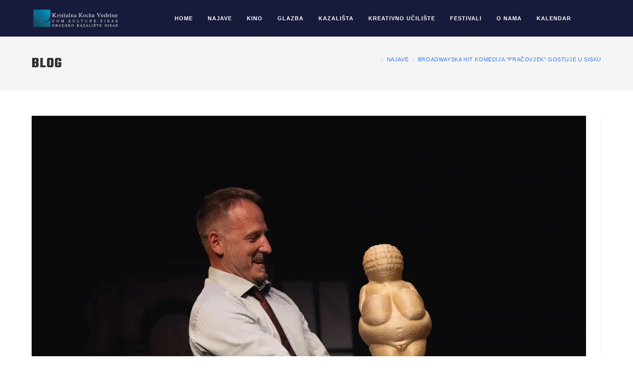

--- FILE ---
content_type: text/html; charset=UTF-8
request_url: https://domkkv.hr/broadwayska-hit-komedija-pracovjek-gostuje-u-sisku/
body_size: 17016
content:
<!DOCTYPE html>
<html class="html" lang="hr">
<head>
	<meta charset="UTF-8">
	<link rel="profile" href="https://gmpg.org/xfn/11">

	<title>Broadwayska hit komedija &#8220;Pračovjek&#8221; gostuje u Sisku &#8211; Dom KKV Sisak</title>
<meta name='robots' content='max-image-preview:large, max-snippet:-1, max-video-preview:-1' />
<meta name="viewport" content="width=device-width, initial-scale=1"><link rel="canonical" href="https://domkkv.hr/broadwayska-hit-komedija-pracovjek-gostuje-u-sisku/">
<meta name="description" content="Hrvatska verzija broadwayskoga hita, Pračovjek, u produkciji Gradskog kazališta Karlovac, Zakon Teatra i Theatre Mogula, nakon odlične izvedbe na Kulturnom ljet">
<meta property="og:title" content="Broadwayska hit komedija &#8220;Pračovjek&#8221; gostuje u Sisku &#8211; Dom KKV Sisak">
<meta property="og:type" content="article">
<meta property="og:image" content="https://domkkv.hr/wp-content/uploads/2023/11/pracovjek02-jpg.webp">
<meta property="og:image:width" content="1440">
<meta property="og:image:height" content="1063">
<meta property="og:image:alt" content="Pračovjek02">
<meta property="og:description" content="Hrvatska verzija broadwayskoga hita, Pračovjek, u produkciji Gradskog kazališta Karlovac, Zakon Teatra i Theatre Mogula, nakon odlične izvedbe na Kulturnom ljet">
<meta property="og:url" content="https://domkkv.hr/broadwayska-hit-komedija-pracovjek-gostuje-u-sisku/">
<meta property="og:locale" content="hr">
<meta property="og:site_name" content="Dom KKV Sisak">
<meta property="article:published_time" content="2023-11-16T12:26:12+01:00">
<meta property="article:modified_time" content="2023-11-16T12:27:25+01:00">
<meta property="og:updated_time" content="2023-11-16T12:27:25+01:00">
<meta property="article:section" content="Najave">
<meta name="twitter:card" content="summary_large_image">
<meta name="twitter:image" content="https://domkkv.hr/wp-content/uploads/2023/11/pracovjek02-jpg.webp">
<link rel='dns-prefetch' href='//fonts.googleapis.com' />
<link rel="alternate" title="oEmbed (JSON)" type="application/json+oembed" href="https://domkkv.hr/wp-json/oembed/1.0/embed?url=https%3A%2F%2Fdomkkv.hr%2Fbroadwayska-hit-komedija-pracovjek-gostuje-u-sisku%2F" />
<link rel="alternate" title="oEmbed (XML)" type="text/xml+oembed" href="https://domkkv.hr/wp-json/oembed/1.0/embed?url=https%3A%2F%2Fdomkkv.hr%2Fbroadwayska-hit-komedija-pracovjek-gostuje-u-sisku%2F&#038;format=xml" />
<style id='wp-img-auto-sizes-contain-inline-css'>
img:is([sizes=auto i],[sizes^="auto," i]){contain-intrinsic-size:3000px 1500px}
/*# sourceURL=wp-img-auto-sizes-contain-inline-css */
</style>
<link rel='stylesheet' id='fluentform-elementor-widget-css' href='https://domkkv.hr/wp-content/plugins/fluentform/assets/css/fluent-forms-elementor-widget.css' media='all' />
<link rel='stylesheet' id='font-awesome-css' href='https://domkkv.hr/wp-content/themes/oceanwp/assets/fonts/fontawesome/css/all.min.css' media='all' />
<link rel='stylesheet' id='simple-line-icons-css' href='https://domkkv.hr/wp-content/themes/oceanwp/assets/css/third/simple-line-icons.min.css' media='all' />
<link rel='stylesheet' id='oceanwp-style-css' href='https://domkkv.hr/wp-content/themes/oceanwp/assets/css/style.min.css' media='all' />
<link rel='stylesheet' id='oceanwp-hamburgers-css' href='https://domkkv.hr/wp-content/themes/oceanwp/assets/css/third/hamburgers/hamburgers.min.css' media='all' />
<link rel='stylesheet' id='oceanwp-collapse-css' href='https://domkkv.hr/wp-content/themes/oceanwp/assets/css/third/hamburgers/types/collapse.css' media='all' />
<link rel='stylesheet' id='oceanwp-google-font-teko-css' href='//fonts.googleapis.com/css?family=Teko%3A100%2C200%2C300%2C400%2C500%2C600%2C700%2C800%2C900%2C100i%2C200i%2C300i%2C400i%2C500i%2C600i%2C700i%2C800i%2C900i&#038;subset=latin&#038;display=swap' media='all' />
<link rel='stylesheet' id='oceanwp-google-font-josefin-sans-css' href='//fonts.googleapis.com/css?family=Josefin+Sans%3A100%2C200%2C300%2C400%2C500%2C600%2C700%2C800%2C900%2C100i%2C200i%2C300i%2C400i%2C500i%2C600i%2C700i%2C800i%2C900i&#038;subset=latin&#038;display=swap' media='all' />
<link rel='stylesheet' id='oe-widgets-style-css' href='https://domkkv.hr/wp-content/plugins/ocean-extra/assets/css/widgets.css' media='all' />
<link rel='stylesheet' id='bdt-uikit-css' href='https://domkkv.hr/wp-content/plugins/bdthemes-prime-slider-lite/assets/css/bdt-uikit.css' media='all' />
<link rel='stylesheet' id='prime-slider-site-css' href='https://domkkv.hr/wp-content/plugins/bdthemes-prime-slider-lite/assets/css/prime-slider-site.css' media='all' />
<script src="https://domkkv.hr/wp-includes/js/tinymce/tinymce.min.js" id="wp-tinymce-root-js"></script>
<script src="https://domkkv.hr/wp-includes/js/tinymce/plugins/compat3x/plugin.min.js" id="wp-tinymce-js"></script>
<script src="https://domkkv.hr/wp-includes/js/jquery/jquery.min.js" id="jquery-core-js"></script>
<script src="https://domkkv.hr/wp-content/plugins/happy-elementor-addons/assets/vendor/dom-purify/purify.min.js" id="dom-purify-js"></script>
<script src="https://domkkv.hr/wp-content/plugins/bdthemes-prime-slider-lite/assets/js/bdt-uikit.min.js" id="bdt-uikit-js"></script>
<link rel="https://api.w.org/" href="https://domkkv.hr/wp-json/" /><link rel="alternate" title="JSON" type="application/json" href="https://domkkv.hr/wp-json/wp/v2/posts/32186" />        <script type="text/javascript">
            (function () {
                window.lsow_fs = {can_use_premium_code: false};
            })();
        </script>
        <!-- Meta Pixel Code -->
<script>
!function(f,b,e,v,n,t,s)
{if(f.fbq)return;n=f.fbq=function(){n.callMethod?
n.callMethod.apply(n,arguments):n.queue.push(arguments)};
if(!f._fbq)f._fbq=n;n.push=n;n.loaded=!0;n.version='2.0';
n.queue=[];t=b.createElement(e);t.async=!0;
t.src=v;s=b.getElementsByTagName(e)[0];
s.parentNode.insertBefore(t,s)}(window, document,'script',
'https://connect.facebook.net/en_US/fbevents.js');
fbq('init', '1326628401721052');
fbq('track', 'PageView');
</script>
<noscript><img height="1" width="1" style="display:none"
src="https://www.facebook.com/tr?id=1326628401721052&ev=PageView&noscript=1"
/></noscript>
<!-- End Meta Pixel Code -->			<style>
				.e-con.e-parent:nth-of-type(n+4):not(.e-lazyloaded):not(.e-no-lazyload),
				.e-con.e-parent:nth-of-type(n+4):not(.e-lazyloaded):not(.e-no-lazyload) * {
					background-image: none !important;
				}
				@media screen and (max-height: 1024px) {
					.e-con.e-parent:nth-of-type(n+3):not(.e-lazyloaded):not(.e-no-lazyload),
					.e-con.e-parent:nth-of-type(n+3):not(.e-lazyloaded):not(.e-no-lazyload) * {
						background-image: none !important;
					}
				}
				@media screen and (max-height: 640px) {
					.e-con.e-parent:nth-of-type(n+2):not(.e-lazyloaded):not(.e-no-lazyload),
					.e-con.e-parent:nth-of-type(n+2):not(.e-lazyloaded):not(.e-no-lazyload) * {
						background-image: none !important;
					}
				}
			</style>
			<link rel="icon" href="https://domkkv.hr/wp-content/uploads/2014/04/cropped-kkv-logo-samo-kocka-jpg-webp-32x32.webp" sizes="32x32" />
<link rel="icon" href="https://domkkv.hr/wp-content/uploads/2014/04/cropped-kkv-logo-samo-kocka-jpg-webp-192x192.webp" sizes="192x192" />
<link rel="apple-touch-icon" href="https://domkkv.hr/wp-content/uploads/2014/04/cropped-kkv-logo-samo-kocka-jpg-webp-180x180.webp" />
<meta name="msapplication-TileImage" content="https://domkkv.hr/wp-content/uploads/2014/04/cropped-kkv-logo-samo-kocka-jpg-webp-270x270.webp" />
		<style id="wp-custom-css">
			/** Start Block Kit CSS:144-3-3a7d335f39a8579c20cdf02f8d462582 **/.envato-block__preview{overflow:visible}/* Envato Kit 141 Custom Styles - Applied to the element under Advanced */.elementor-headline-animation-type-drop-in .elementor-headline-dynamic-wrapper{text-align:center}.envato-kit-141-top-0 h1,.envato-kit-141-top-0 h2,.envato-kit-141-top-0 h3,.envato-kit-141-top-0 h4,.envato-kit-141-top-0 h5,.envato-kit-141-top-0 h6,.envato-kit-141-top-0 p{margin-top:0}.envato-kit-141-newsletter-inline .elementor-field-textual.elementor-size-md{padding-left:1.5rem;padding-right:1.5rem}.envato-kit-141-bottom-0 p{margin-bottom:0}.envato-kit-141-bottom-8 .elementor-price-list .elementor-price-list-item .elementor-price-list-header{margin-bottom:.5rem}.envato-kit-141.elementor-widget-testimonial-carousel.elementor-pagination-type-bullets .swiper-container{padding-bottom:52px}.envato-kit-141-display-inline{display:inline-block}.envato-kit-141 .elementor-slick-slider ul.slick-dots{bottom:-40px}/** End Block Kit CSS:144-3-3a7d335f39a8579c20cdf02f8d462582 **//** Start Block Kit CSS:105-3-0fb64e69c49a8e10692d28840c54ef95 **/.envato-kit-102-phone-overlay{position:absolute !important;display:block !important;top:0;left:0;right:0;margin:auto;z-index:1}/** End Block Kit CSS:105-3-0fb64e69c49a8e10692d28840c54ef95 **//** Start Block Kit CSS:141-3-1d55f1e76be9fb1a8d9de88accbe962f **/.envato-kit-138-bracket .elementor-widget-container >*:before{content:"[";color:#ffab00;display:inline-block;margin-right:4px;line-height:1em;position:relative;top:-1px}.envato-kit-138-bracket .elementor-widget-container >*:after{content:"]";color:#ffab00;display:inline-block;margin-left:4px;line-height:1em;position:relative;top:-1px}/** End Block Kit CSS:141-3-1d55f1e76be9fb1a8d9de88accbe962f **//** Start Block Kit CSS:143-3-7969bb877702491bc5ca272e536ada9d **/.envato-block__preview{overflow:visible}/* Material Button Click Effect */.envato-kit-140-material-hit .menu-item a,.envato-kit-140-material-button .elementor-button{background-position:center;transition:background 0.8s}.envato-kit-140-material-hit .menu-item a:hover,.envato-kit-140-material-button .elementor-button:hover{background:radial-gradient(circle,transparent 1%,#fff 1%) center/15000%}.envato-kit-140-material-hit .menu-item a:active,.envato-kit-140-material-button .elementor-button:active{background-color:#FFF;background-size:100%;transition:background 0s}/* Field Shadow */.envato-kit-140-big-shadow-form .elementor-field-textual{box-shadow:0 20px 30px rgba(0,0,0,.05)}/* FAQ */.envato-kit-140-faq .elementor-accordion .elementor-accordion-item{border-width:0 0 1px !important}/* Scrollable Columns */.envato-kit-140-scrollable{height:100%;overflow:auto;overflow-x:hidden}/* ImageBox:No Space */.envato-kit-140-imagebox-nospace:hover{transform:scale(1.1);transition:all 0.3s}.envato-kit-140-imagebox-nospace figure{line-height:0}.envato-kit-140-slide .elementor-slide-content{background:#FFF;margin-left:-60px;padding:1em}.envato-kit-140-carousel .slick-active:not(.slick-current) img{padding:20px !important;transition:all .9s}/** End Block Kit CSS:143-3-7969bb877702491bc5ca272e536ada9d **//** Start Block Kit CSS:142-3-a175df65179b9ef6a5ca9f1b2c0202b9 **/.envato-block__preview{overflow:visible}/* Border Radius */.envato-kit-139-accordion .elementor-widget-container{border-radius:10px !important}.envato-kit-139-map iframe,.envato-kit-139-slider .slick-slide,.envato-kit-139-flipbox .elementor-flip-box div{border-radius:10px !important}/** End Block Kit CSS:142-3-a175df65179b9ef6a5ca9f1b2c0202b9 **//** Start Block Kit CSS:136-3-fc37602abad173a9d9d95d89bbe6bb80 **/.envato-block__preview{overflow:visible !important}/** End Block Kit CSS:136-3-fc37602abad173a9d9d95d89bbe6bb80 **/		</style>
		<!-- OceanWP CSS -->
<style type="text/css">
/* Colors */a:hover,a.light:hover,.theme-heading .text::before,.theme-heading .text::after,#top-bar-content >a:hover,#top-bar-social li.oceanwp-email a:hover,#site-navigation-wrap .dropdown-menu >li >a:hover,#site-header.medium-header #medium-searchform button:hover,.oceanwp-mobile-menu-icon a:hover,.blog-entry.post .blog-entry-header .entry-title a:hover,.blog-entry.post .blog-entry-readmore a:hover,.blog-entry.thumbnail-entry .blog-entry-category a,ul.meta li a:hover,.dropcap,.single nav.post-navigation .nav-links .title,body .related-post-title a:hover,body #wp-calendar caption,body .contact-info-widget.default i,body .contact-info-widget.big-icons i,body .custom-links-widget .oceanwp-custom-links li a:hover,body .custom-links-widget .oceanwp-custom-links li a:hover:before,body .posts-thumbnails-widget li a:hover,body .social-widget li.oceanwp-email a:hover,.comment-author .comment-meta .comment-reply-link,#respond #cancel-comment-reply-link:hover,#footer-widgets .footer-box a:hover,#footer-bottom a:hover,#footer-bottom #footer-bottom-menu a:hover,.sidr a:hover,.sidr-class-dropdown-toggle:hover,.sidr-class-menu-item-has-children.active >a,.sidr-class-menu-item-has-children.active >a >.sidr-class-dropdown-toggle,input[type=checkbox]:checked:before{color:#d10459}.single nav.post-navigation .nav-links .title .owp-icon use,.blog-entry.post .blog-entry-readmore a:hover .owp-icon use,body .contact-info-widget.default .owp-icon use,body .contact-info-widget.big-icons .owp-icon use{stroke:#d10459}input[type="button"],input[type="reset"],input[type="submit"],button[type="submit"],.button,#site-navigation-wrap .dropdown-menu >li.btn >a >span,.thumbnail:hover i,.thumbnail:hover .link-post-svg-icon,.post-quote-content,.omw-modal .omw-close-modal,body .contact-info-widget.big-icons li:hover i,body .contact-info-widget.big-icons li:hover .owp-icon,body div.wpforms-container-full .wpforms-form input[type=submit],body div.wpforms-container-full .wpforms-form button[type=submit],body div.wpforms-container-full .wpforms-form .wpforms-page-button,.woocommerce-cart .wp-element-button,.woocommerce-checkout .wp-element-button,.wp-block-button__link{background-color:#d10459}.widget-title{border-color:#d10459}blockquote{border-color:#d10459}.wp-block-quote{border-color:#d10459}#searchform-dropdown{border-color:#d10459}.dropdown-menu .sub-menu{border-color:#d10459}.blog-entry.large-entry .blog-entry-readmore a:hover{border-color:#d10459}.oceanwp-newsletter-form-wrap input[type="email"]:focus{border-color:#d10459}.social-widget li.oceanwp-email a:hover{border-color:#d10459}#respond #cancel-comment-reply-link:hover{border-color:#d10459}body .contact-info-widget.big-icons li:hover i{border-color:#d10459}body .contact-info-widget.big-icons li:hover .owp-icon{border-color:#d10459}#footer-widgets .oceanwp-newsletter-form-wrap input[type="email"]:focus{border-color:#d10459}input[type="button"]:hover,input[type="reset"]:hover,input[type="submit"]:hover,button[type="submit"]:hover,input[type="button"]:focus,input[type="reset"]:focus,input[type="submit"]:focus,button[type="submit"]:focus,.button:hover,.button:focus,#site-navigation-wrap .dropdown-menu >li.btn >a:hover >span,.post-quote-author,.omw-modal .omw-close-modal:hover,body div.wpforms-container-full .wpforms-form input[type=submit]:hover,body div.wpforms-container-full .wpforms-form button[type=submit]:hover,body div.wpforms-container-full .wpforms-form .wpforms-page-button:hover,.woocommerce-cart .wp-element-button:hover,.woocommerce-checkout .wp-element-button:hover,.wp-block-button__link:hover{background-color:#000000}table th,table td,hr,.content-area,body.content-left-sidebar #content-wrap .content-area,.content-left-sidebar .content-area,#top-bar-wrap,#site-header,#site-header.top-header #search-toggle,.dropdown-menu ul li,.centered-minimal-page-header,.blog-entry.post,.blog-entry.grid-entry .blog-entry-inner,.blog-entry.thumbnail-entry .blog-entry-bottom,.single-post .entry-title,.single .entry-share-wrap .entry-share,.single .entry-share,.single .entry-share ul li a,.single nav.post-navigation,.single nav.post-navigation .nav-links .nav-previous,#author-bio,#author-bio .author-bio-avatar,#author-bio .author-bio-social li a,#related-posts,#comments,.comment-body,#respond #cancel-comment-reply-link,#blog-entries .type-page,.page-numbers a,.page-numbers span:not(.elementor-screen-only),.page-links span,body #wp-calendar caption,body #wp-calendar th,body #wp-calendar tbody,body .contact-info-widget.default i,body .contact-info-widget.big-icons i,body .contact-info-widget.big-icons .owp-icon,body .contact-info-widget.default .owp-icon,body .posts-thumbnails-widget li,body .tagcloud a{border-color:#eeeeee}a{color:#3579e8}a .owp-icon use{stroke:#3579e8}a:hover{color:#d10459}a:hover .owp-icon use{stroke:#d10459}body .theme-button:hover,body input[type="submit"]:hover,body button[type="submit"]:hover,body button:hover,body .button:hover,body div.wpforms-container-full .wpforms-form input[type=submit]:hover,body div.wpforms-container-full .wpforms-form input[type=submit]:active,body div.wpforms-container-full .wpforms-form button[type=submit]:hover,body div.wpforms-container-full .wpforms-form button[type=submit]:active,body div.wpforms-container-full .wpforms-form .wpforms-page-button:hover,body div.wpforms-container-full .wpforms-form .wpforms-page-button:active,.woocommerce-cart .wp-element-button:hover,.woocommerce-checkout .wp-element-button:hover,.wp-block-button__link:hover{background-color:#222222}body .theme-button,body input[type="submit"],body button[type="submit"],body button,body .button,body div.wpforms-container-full .wpforms-form input[type=submit],body div.wpforms-container-full .wpforms-form button[type=submit],body div.wpforms-container-full .wpforms-form .wpforms-page-button,.woocommerce-cart .wp-element-button,.woocommerce-checkout .wp-element-button,.wp-block-button__link{border-color:#ffffff}body .theme-button:hover,body input[type="submit"]:hover,body button[type="submit"]:hover,body button:hover,body .button:hover,body div.wpforms-container-full .wpforms-form input[type=submit]:hover,body div.wpforms-container-full .wpforms-form input[type=submit]:active,body div.wpforms-container-full .wpforms-form button[type=submit]:hover,body div.wpforms-container-full .wpforms-form button[type=submit]:active,body div.wpforms-container-full .wpforms-form .wpforms-page-button:hover,body div.wpforms-container-full .wpforms-form .wpforms-page-button:active,.woocommerce-cart .wp-element-button:hover,.woocommerce-checkout .wp-element-button:hover,.wp-block-button__link:hover{border-color:#ffffff}form input[type="text"],form input[type="password"],form input[type="email"],form input[type="url"],form input[type="date"],form input[type="month"],form input[type="time"],form input[type="datetime"],form input[type="datetime-local"],form input[type="week"],form input[type="number"],form input[type="search"],form input[type="tel"],form input[type="color"],form select,form textarea,.select2-container .select2-choice,.woocommerce .woocommerce-checkout .select2-container--default .select2-selection--single{border-color:#f5f5f5}body div.wpforms-container-full .wpforms-form input[type=date],body div.wpforms-container-full .wpforms-form input[type=datetime],body div.wpforms-container-full .wpforms-form input[type=datetime-local],body div.wpforms-container-full .wpforms-form input[type=email],body div.wpforms-container-full .wpforms-form input[type=month],body div.wpforms-container-full .wpforms-form input[type=number],body div.wpforms-container-full .wpforms-form input[type=password],body div.wpforms-container-full .wpforms-form input[type=range],body div.wpforms-container-full .wpforms-form input[type=search],body div.wpforms-container-full .wpforms-form input[type=tel],body div.wpforms-container-full .wpforms-form input[type=text],body div.wpforms-container-full .wpforms-form input[type=time],body div.wpforms-container-full .wpforms-form input[type=url],body div.wpforms-container-full .wpforms-form input[type=week],body div.wpforms-container-full .wpforms-form select,body div.wpforms-container-full .wpforms-form textarea{border-color:#f5f5f5}form input[type="text"]:focus,form input[type="password"]:focus,form input[type="email"]:focus,form input[type="tel"]:focus,form input[type="url"]:focus,form input[type="search"]:focus,form textarea:focus,.select2-drop-active,.select2-dropdown-open.select2-drop-above .select2-choice,.select2-dropdown-open.select2-drop-above .select2-choices,.select2-drop.select2-drop-above.select2-drop-active,.select2-container-active .select2-choice,.select2-container-active .select2-choices{border-color:#eeeeee}body div.wpforms-container-full .wpforms-form input:focus,body div.wpforms-container-full .wpforms-form textarea:focus,body div.wpforms-container-full .wpforms-form select:focus{border-color:#eeeeee}form input[type="text"],form input[type="password"],form input[type="email"],form input[type="url"],form input[type="date"],form input[type="month"],form input[type="time"],form input[type="datetime"],form input[type="datetime-local"],form input[type="week"],form input[type="number"],form input[type="search"],form input[type="tel"],form input[type="color"],form select,form textarea,.woocommerce .woocommerce-checkout .select2-container--default .select2-selection--single{background-color:#f9f9f9}body div.wpforms-container-full .wpforms-form input[type=date],body div.wpforms-container-full .wpforms-form input[type=datetime],body div.wpforms-container-full .wpforms-form input[type=datetime-local],body div.wpforms-container-full .wpforms-form input[type=email],body div.wpforms-container-full .wpforms-form input[type=month],body div.wpforms-container-full .wpforms-form input[type=number],body div.wpforms-container-full .wpforms-form input[type=password],body div.wpforms-container-full .wpforms-form input[type=range],body div.wpforms-container-full .wpforms-form input[type=search],body div.wpforms-container-full .wpforms-form input[type=tel],body div.wpforms-container-full .wpforms-form input[type=text],body div.wpforms-container-full .wpforms-form input[type=time],body div.wpforms-container-full .wpforms-form input[type=url],body div.wpforms-container-full .wpforms-form input[type=week],body div.wpforms-container-full .wpforms-form select,body div.wpforms-container-full .wpforms-form textarea{background-color:#f9f9f9}body{color:#303030}/* OceanWP Style Settings CSS */@media only screen and (min-width:960px){.content-area,.content-left-sidebar .content-area{width:100%}}.theme-button,input[type="submit"],button[type="submit"],button,.button,body div.wpforms-container-full .wpforms-form input[type=submit],body div.wpforms-container-full .wpforms-form button[type=submit],body div.wpforms-container-full .wpforms-form .wpforms-page-button{border-style:solid}.theme-button,input[type="submit"],button[type="submit"],button,.button,body div.wpforms-container-full .wpforms-form input[type=submit],body div.wpforms-container-full .wpforms-form button[type=submit],body div.wpforms-container-full .wpforms-form .wpforms-page-button{border-width:1px}form input[type="text"],form input[type="password"],form input[type="email"],form input[type="url"],form input[type="date"],form input[type="month"],form input[type="time"],form input[type="datetime"],form input[type="datetime-local"],form input[type="week"],form input[type="number"],form input[type="search"],form input[type="tel"],form input[type="color"],form select,form textarea{padding:10px 18px 10px 18px}body div.wpforms-container-full .wpforms-form input[type=date],body div.wpforms-container-full .wpforms-form input[type=datetime],body div.wpforms-container-full .wpforms-form input[type=datetime-local],body div.wpforms-container-full .wpforms-form input[type=email],body div.wpforms-container-full .wpforms-form input[type=month],body div.wpforms-container-full .wpforms-form input[type=number],body div.wpforms-container-full .wpforms-form input[type=password],body div.wpforms-container-full .wpforms-form input[type=range],body div.wpforms-container-full .wpforms-form input[type=search],body div.wpforms-container-full .wpforms-form input[type=tel],body div.wpforms-container-full .wpforms-form input[type=text],body div.wpforms-container-full .wpforms-form input[type=time],body div.wpforms-container-full .wpforms-form input[type=url],body div.wpforms-container-full .wpforms-form input[type=week],body div.wpforms-container-full .wpforms-form select,body div.wpforms-container-full .wpforms-form textarea{padding:10px 18px 10px 18px;height:auto}form input[type="text"],form input[type="password"],form input[type="email"],form input[type="url"],form input[type="date"],form input[type="month"],form input[type="time"],form input[type="datetime"],form input[type="datetime-local"],form input[type="week"],form input[type="number"],form input[type="search"],form input[type="tel"],form input[type="color"],form select,form textarea,.woocommerce .woocommerce-checkout .select2-container--default .select2-selection--single{border-style:solid}body div.wpforms-container-full .wpforms-form input[type=date],body div.wpforms-container-full .wpforms-form input[type=datetime],body div.wpforms-container-full .wpforms-form input[type=datetime-local],body div.wpforms-container-full .wpforms-form input[type=email],body div.wpforms-container-full .wpforms-form input[type=month],body div.wpforms-container-full .wpforms-form input[type=number],body div.wpforms-container-full .wpforms-form input[type=password],body div.wpforms-container-full .wpforms-form input[type=range],body div.wpforms-container-full .wpforms-form input[type=search],body div.wpforms-container-full .wpforms-form input[type=tel],body div.wpforms-container-full .wpforms-form input[type=text],body div.wpforms-container-full .wpforms-form input[type=time],body div.wpforms-container-full .wpforms-form input[type=url],body div.wpforms-container-full .wpforms-form input[type=week],body div.wpforms-container-full .wpforms-form select,body div.wpforms-container-full .wpforms-form textarea{border-style:solid}form input[type="text"],form input[type="password"],form input[type="email"],form input[type="url"],form input[type="date"],form input[type="month"],form input[type="time"],form input[type="datetime"],form input[type="datetime-local"],form input[type="week"],form input[type="number"],form input[type="search"],form input[type="tel"],form input[type="color"],form select,form textarea{border-radius:3px}body div.wpforms-container-full .wpforms-form input[type=date],body div.wpforms-container-full .wpforms-form input[type=datetime],body div.wpforms-container-full .wpforms-form input[type=datetime-local],body div.wpforms-container-full .wpforms-form input[type=email],body div.wpforms-container-full .wpforms-form input[type=month],body div.wpforms-container-full .wpforms-form input[type=number],body div.wpforms-container-full .wpforms-form input[type=password],body div.wpforms-container-full .wpforms-form input[type=range],body div.wpforms-container-full .wpforms-form input[type=search],body div.wpforms-container-full .wpforms-form input[type=tel],body div.wpforms-container-full .wpforms-form input[type=text],body div.wpforms-container-full .wpforms-form input[type=time],body div.wpforms-container-full .wpforms-form input[type=url],body div.wpforms-container-full .wpforms-form input[type=week],body div.wpforms-container-full .wpforms-form select,body div.wpforms-container-full .wpforms-form textarea{border-radius:3px}.page-numbers a,.page-numbers span:not(.elementor-screen-only),.page-links span{font-size:16px}@media (max-width:768px){.page-numbers a,.page-numbers span:not(.elementor-screen-only),.page-links span{font-size:px}}@media (max-width:480px){.page-numbers a,.page-numbers span:not(.elementor-screen-only),.page-links span{font-size:px}}/* Header */#site-header,.has-transparent-header .is-sticky #site-header,.has-vh-transparent .is-sticky #site-header.vertical-header,#searchform-header-replace{background-color:#171a3b}#site-header.has-header-media .overlay-header-media{background-color:rgba(0,0,0,0.5)}#site-header{border-color:rgba(255,255,255,0.5)}#site-logo #site-logo-inner a img,#site-header.center-header #site-navigation-wrap .middle-site-logo a img{max-width:180px}#site-navigation-wrap .dropdown-menu >li >a,.oceanwp-mobile-menu-icon a,#searchform-header-replace-close{color:#ffffff}#site-navigation-wrap .dropdown-menu >li >a .owp-icon use,.oceanwp-mobile-menu-icon a .owp-icon use,#searchform-header-replace-close .owp-icon use{stroke:#ffffff}#site-navigation-wrap .dropdown-menu >li >a:hover,.oceanwp-mobile-menu-icon a:hover,#searchform-header-replace-close:hover{color:rgba(255,255,255,0.5)}#site-navigation-wrap .dropdown-menu >li >a:hover .owp-icon use,.oceanwp-mobile-menu-icon a:hover .owp-icon use,#searchform-header-replace-close:hover .owp-icon use{stroke:rgba(255,255,255,0.5)}.dropdown-menu ul li a.menu-link{color:#000000}.dropdown-menu ul li a.menu-link .owp-icon use{stroke:#000000}.dropdown-menu ul li a.menu-link:hover{color:#1e73be}.dropdown-menu ul li a.menu-link:hover .owp-icon use{stroke:#1e73be}.dropdown-menu ul li a.menu-link:hover{background-color:#ffffff}.dropdown-menu ul >.current-menu-item >a.menu-link{color:#1e73be}.oceanwp-social-menu.simple-social ul li a{color:#ffffff}.oceanwp-social-menu.simple-social ul li a .owp-icon use{stroke:#ffffff}.oceanwp-social-menu.simple-social ul li a:hover{color:rgba(255,255,255,0.5)!important}.oceanwp-social-menu.simple-social ul li a:hover .owp-icon use{stroke:rgba(255,255,255,0.5)!important}.mobile-menu .hamburger-inner,.mobile-menu .hamburger-inner::before,.mobile-menu .hamburger-inner::after{background-color:#ffffff}/* Blog CSS */.ocean-single-post-header ul.meta-item li a:hover{color:#333333}/* Sidebar */.sidebar-box .widget-title{color:#222222}/* Footer Widgets */#footer-widgets{padding:0}#footer-widgets{background-color:#0a0a0a}#footer-widgets .footer-box .widget-title{color:#222222}#footer-widgets,#footer-widgets p,#footer-widgets li a:before,#footer-widgets .contact-info-widget span.oceanwp-contact-title,#footer-widgets .recent-posts-date,#footer-widgets .recent-posts-comments,#footer-widgets .widget-recent-posts-icons li .fa{color:#ffffff}#footer-widgets li,#footer-widgets #wp-calendar caption,#footer-widgets #wp-calendar th,#footer-widgets #wp-calendar tbody,#footer-widgets .contact-info-widget i,#footer-widgets .oceanwp-newsletter-form-wrap input[type="email"],#footer-widgets .posts-thumbnails-widget li,#footer-widgets .social-widget li a{border-color:#eaeaea}#footer-widgets .contact-info-widget .owp-icon{border-color:#eaeaea}/* Footer Copyright */#footer-bottom{background-color:#ffffff}#footer-bottom,#footer-bottom p{color:#adadad}#footer-bottom a,#footer-bottom #footer-bottom-menu a{color:#222222}/* Typography */body{font-size:15px;line-height:1.8;font-weight:400}h1,h2,h3,h4,h5,h6,.theme-heading,.widget-title,.oceanwp-widget-recent-posts-title,.comment-reply-title,.entry-title,.sidebar-box .widget-title{font-family:Teko;line-height:1.4;font-weight:700}h1{font-family:Teko;font-size:23px;line-height:1.4}h2{font-family:Teko;font-size:26px;line-height:1.4}h3{font-family:Teko;font-size:18px;line-height:1.4}h4{font-family:Teko;font-size:17px;line-height:1.4}h5{font-size:14px;line-height:1.4}h6{font-size:15px;line-height:1.4}.page-header .page-header-title,.page-header.background-image-page-header .page-header-title{font-size:30px;line-height:1.4;letter-spacing:1px;font-weight:700;text-transform:uppercase}.page-header .page-subheading{font-size:15px;line-height:1.8}.site-breadcrumbs,.site-breadcrumbs a{font-size:11px;line-height:1.4;letter-spacing:.6px;text-transform:uppercase}#top-bar-content,#top-bar-social-alt{font-size:12px;line-height:1.8}#site-logo a.site-logo-text{font-size:24px;line-height:1.8}#site-navigation-wrap .dropdown-menu >li >a,#site-header.full_screen-header .fs-dropdown-menu >li >a,#site-header.top-header #site-navigation-wrap .dropdown-menu >li >a,#site-header.center-header #site-navigation-wrap .dropdown-menu >li >a,#site-header.medium-header #site-navigation-wrap .dropdown-menu >li >a,.oceanwp-mobile-menu-icon a{font-size:11px;letter-spacing:1px;font-weight:700;text-transform:uppercase}.dropdown-menu ul li a.menu-link,#site-header.full_screen-header .fs-dropdown-menu ul.sub-menu li a{font-size:12px;line-height:1.2;letter-spacing:.6px}.sidr-class-dropdown-menu li a,a.sidr-class-toggle-sidr-close,#mobile-dropdown ul li a,body #mobile-fullscreen ul li a{font-size:15px;line-height:1.8}.blog-entry.post .blog-entry-header .entry-title a{font-size:24px;line-height:1.4}.ocean-single-post-header .single-post-title{font-size:34px;line-height:1.4;letter-spacing:.6px}.ocean-single-post-header ul.meta-item li,.ocean-single-post-header ul.meta-item li a{font-size:13px;line-height:1.4;letter-spacing:.6px}.ocean-single-post-header .post-author-name,.ocean-single-post-header .post-author-name a{font-size:14px;line-height:1.4;letter-spacing:.6px}.ocean-single-post-header .post-author-description{font-size:12px;line-height:1.4;letter-spacing:.6px}.single-post .entry-title{line-height:1.4;letter-spacing:.6px}.single-post ul.meta li,.single-post ul.meta li a{font-size:14px;line-height:1.4;letter-spacing:.6px}.sidebar-box .widget-title,.sidebar-box.widget_block .wp-block-heading{font-size:13px;line-height:1;letter-spacing:1px}#footer-widgets .footer-box .widget-title{font-size:13px;line-height:1;letter-spacing:1px}#footer-bottom #copyright{font-family:'Josefin Sans';font-size:10px;line-height:1;letter-spacing:1px;font-weight:600;text-transform:uppercase}#footer-bottom #footer-bottom-menu{font-family:'Josefin Sans';font-size:10px;line-height:1;letter-spacing:1px;font-weight:600;text-transform:uppercase}.woocommerce-store-notice.demo_store{line-height:2;letter-spacing:1.5px}.demo_store .woocommerce-store-notice__dismiss-link{line-height:2;letter-spacing:1.5px}.woocommerce ul.products li.product li.title h2,.woocommerce ul.products li.product li.title a{font-size:14px;line-height:1.5}.woocommerce ul.products li.product li.category,.woocommerce ul.products li.product li.category a{font-size:12px;line-height:1}.woocommerce ul.products li.product .price{font-size:18px;line-height:1}.woocommerce ul.products li.product .button,.woocommerce ul.products li.product .product-inner .added_to_cart{font-size:12px;line-height:1.5;letter-spacing:1px}.woocommerce ul.products li.owp-woo-cond-notice span,.woocommerce ul.products li.owp-woo-cond-notice a{font-size:16px;line-height:1;letter-spacing:1px;font-weight:600;text-transform:capitalize}.woocommerce div.product .product_title{font-size:24px;line-height:1.4;letter-spacing:.6px}.woocommerce div.product p.price{font-size:36px;line-height:1}.woocommerce .owp-btn-normal .summary form button.button,.woocommerce .owp-btn-big .summary form button.button,.woocommerce .owp-btn-very-big .summary form button.button{font-size:12px;line-height:1.5;letter-spacing:1px;text-transform:uppercase}.woocommerce div.owp-woo-single-cond-notice span,.woocommerce div.owp-woo-single-cond-notice a{font-size:18px;line-height:2;letter-spacing:1.5px;font-weight:600;text-transform:capitalize}.ocean-preloader--active .preloader-after-content{font-size:20px;line-height:1.8;letter-spacing:.6px}
</style></head>

<body class="wp-singular post-template-default single single-post postid-32186 single-format-standard wp-custom-logo wp-embed-responsive wp-theme-oceanwp oceanwp-theme dropdown-mobile no-header-border default-breakpoint has-sidebar content-right-sidebar post-in-category-najave has-breadcrumbs has-blog-grid has-parallax-footer pagination-center elementor-default elementor-kit-23550" >

	
	
	<div id="outer-wrap" class="site clr">

		<a class="skip-link screen-reader-text" href="#main">Preskoči na sadržaj</a>

		
		<div id="wrap" class="clr">

			
			
<header id="site-header" class="minimal-header has-social header-replace clr" data-height="74" role="banner">

	
					
			<div id="site-header-inner" class="clr container">

				
				

<div id="site-logo" class="clr has-responsive-logo" >

	
	<div id="site-logo-inner" class="clr">

		<a href="https://domkkv.hr/" class="custom-logo-link" rel="home"><img fetchpriority="high" width="500" height="110" src="https://domkkv.hr/wp-content/uploads/2018/05/cropped-cropped-logo-kkv1-liht-1.png" class="custom-logo" alt="Dom KKV Sisak" decoding="async" srcset="https://domkkv.hr/wp-content/uploads/2018/05/cropped-cropped-logo-kkv1-liht-1.png 500w,   https://domkkv.hr/wp-content/uploads/2018/05/cropped-cropped-logo-kkv1-liht-1-300x66.png 300w" sizes="(max-width: 500px) 100vw, 500px" loading="eager" /></a><a href="https://domkkv.hr/" class="responsive-logo-link" rel="home"><img src="https://domkkv.hr/wp-content/uploads/2018/05/cropped-logo-kkv1-liht.png" class="responsive-logo" width="" height="" alt="" /></a>
	</div><!-- #site-logo-inner -->

	
	
</div><!-- #site-logo -->


<div class="oceanwp-social-menu clr simple-social">

	<div class="social-menu-inner clr">

		
			<ul aria-label="Društvene poveznice">

				<li class="oceanwp-facebook"><a href="#" aria-label="Facebook (otvori u novom tabu)" target="_blank" rel="noopener noreferrer"></a></li>
			</ul>

		
	</div>

</div>
			<div id="site-navigation-wrap" class="clr">
			
			
			
			<nav id="site-navigation" class="navigation main-navigation clr" role="navigation" >

				<ul id="menu-menukkv" class="main-menu dropdown-menu sf-menu"><li id="menu-item-27297" class="menu-item menu-item-type-post_type menu-item-object-page menu-item-home menu-item-27297"><a href="https://domkkv.hr/" class="menu-link"><span class="text-wrap">Home</span></a></li><li id="menu-item-27298" class="menu-item menu-item-type-post_type menu-item-object-page current_page_parent menu-item-27298"><a href="https://domkkv.hr/blog/" class="menu-link"><span class="text-wrap">NAJAVE</span></a></li><li id="menu-item-16414" class="menu-item menu-item-type-post_type menu-item-object-page menu-item-16414"><a href="https://domkkv.hr/kino/" class="menu-link"><span class="text-wrap">Kino</span></a></li><li id="menu-item-31047" class="menu-item menu-item-type-post_type menu-item-object-page menu-item-31047"><a href="https://domkkv.hr/glazba/" class="menu-link"><span class="text-wrap">Glazba</span></a></li><li id="menu-item-16686" class="menu-item menu-item-type-custom menu-item-object-custom menu-item-has-children dropdown menu-item-16686"><a class="menu-link"><span class="text-wrap">KAZALIŠTA</span></a>
<ul class="sub-menu">
	<li id="menu-item-24274" class="menu-item menu-item-type-post_type menu-item-object-page menu-item-24274"><a href="https://domkkv.hr/proba/" class="menu-link"><span class="text-wrap">Gradsko kazalište Sisak</span></a></li>	<li id="menu-item-23802" class="menu-item menu-item-type-post_type menu-item-object-page menu-item-23802"><a href="https://domkkv.hr/glumacka-druzina-k21/" class="menu-link"><span class="text-wrap">Glumačka družina K21</span></a></li></ul>
</li><li id="menu-item-16904" class="menu-item menu-item-type-post_type menu-item-object-page menu-item-has-children dropdown menu-item-16904"><a href="https://domkkv.hr/kreativno-uciliste-2/" class="menu-link"><span class="text-wrap">Kreativno učilište</span></a>
<ul class="sub-menu">
	<li id="menu-item-35701" class="menu-item menu-item-type-post_type menu-item-object-page menu-item-35701"><a href="https://domkkv.hr/lutkarsko-likovna-radionica/" class="menu-link"><span class="text-wrap">Lutkarsko likovna radionica</span></a></li>	<li id="menu-item-23446" class="menu-item menu-item-type-post_type menu-item-object-page menu-item-23446"><a href="https://domkkv.hr/p1/" class="menu-link"><span class="text-wrap">Baletni studio Sisak</span></a></li>	<li id="menu-item-33269" class="menu-item menu-item-type-post_type menu-item-object-page menu-item-33269"><a href="https://domkkv.hr/plesni-studio/" class="menu-link"><span class="text-wrap">Plesni studio KKV-Sisak</span></a></li>	<li id="menu-item-23490" class="menu-item menu-item-type-post_type menu-item-object-page menu-item-23490"><a href="https://domkkv.hr/dramski-studiji-tockica-kockica-i-kocka/" class="menu-link"><span class="text-wrap">Dramski studiji Točkica, Kockica i Kocka</span></a></li>	<li id="menu-item-16729" class="menu-item menu-item-type-post_type menu-item-object-page menu-item-16729"><a href="https://domkkv.hr/dramski-studio-mladih-2/" class="menu-link"><span class="text-wrap">Dramski studio mladih</span></a></li></ul>
</li><li id="menu-item-16687" class="menu-item menu-item-type-custom menu-item-object-custom menu-item-has-children dropdown menu-item-16687"><a class="menu-link"><span class="text-wrap">FESTIVALI</span></a>
<ul class="sub-menu">
	<li id="menu-item-23817" class="menu-item menu-item-type-post_type menu-item-object-page menu-item-23817"><a href="https://domkkv.hr/maslacak-novi/" class="menu-link"><span class="text-wrap">Maslačak</span></a></li>	<li id="menu-item-23741" class="menu-item menu-item-type-post_type menu-item-object-page menu-item-23741"><a href="https://domkkv.hr/kul-ljeto-2/" class="menu-link"><span class="text-wrap">KULturno LJETO KKV</span></a></li>	<li id="menu-item-16700" class="menu-item menu-item-type-post_type menu-item-object-page menu-item-16700"><a href="https://domkkv.hr/fibula/" class="menu-link"><span class="text-wrap">Fibula</span></a></li>	<li id="menu-item-24208" class="menu-item menu-item-type-post_type menu-item-object-page menu-item-24208"><a href="https://domkkv.hr/prolog-1/" class="menu-link"><span class="text-wrap">Prolog</span></a></li>	<li id="menu-item-24042" class="menu-item menu-item-type-post_type menu-item-object-page menu-item-24042"><a href="https://domkkv.hr/dani-glazbe-miroslava-miletica/" class="menu-link"><span class="text-wrap">Dani glazbe Miroslava Miletića</span></a></li>	<li id="menu-item-27689" class="menu-item menu-item-type-post_type menu-item-object-page menu-item-27689"><a href="https://domkkv.hr/video-galerija/" class="menu-link"><span class="text-wrap">Video galerija</span></a></li></ul>
</li><li id="menu-item-16695" class="menu-item menu-item-type-post_type menu-item-object-page menu-item-has-children dropdown menu-item-16695"><a href="https://domkkv.hr/o-nama/" class="menu-link"><span class="text-wrap">O nama</span></a>
<ul class="sub-menu">
	<li id="menu-item-16733" class="menu-item menu-item-type-post_type menu-item-object-page menu-item-16733"><a href="https://domkkv.hr/galerija-sv-kvirin/" class="menu-link"><span class="text-wrap">Galerija sv. Kvirin</span></a></li>	<li id="menu-item-17552" class="menu-item menu-item-type-post_type menu-item-object-page menu-item-17552"><a href="https://domkkv.hr/dokumenti/" class="menu-link"><span class="text-wrap">Dokumenti</span></a></li>	<li id="menu-item-19894" class="menu-item menu-item-type-post_type menu-item-object-page menu-item-19894"><a href="https://domkkv.hr/o-nama/plan-rasvjete/" class="menu-link"><span class="text-wrap">Plan rasvjete</span></a></li>	<li id="menu-item-17367" class="menu-item menu-item-type-post_type menu-item-object-page menu-item-17367"><a href="https://domkkv.hr/pravo-na-pristup-informacijama/" class="menu-link"><span class="text-wrap">Pravo na pristup informacijama</span></a></li>	<li id="menu-item-16724" class="menu-item menu-item-type-post_type menu-item-object-page menu-item-16724"><a href="https://domkkv.hr/arhiva/" class="menu-link"><span class="text-wrap">Arhiva</span></a></li>	<li id="menu-item-16409" class="menu-item menu-item-type-post_type menu-item-object-page menu-item-16409"><a href="https://domkkv.hr/kontakt/" class="menu-link"><span class="text-wrap">Kontakt</span></a></li></ul>
</li><li id="menu-item-16734" class="menu-item menu-item-type-post_type menu-item-object-page menu-item-16734"><a href="https://domkkv.hr/kalendar/" class="menu-link"><span class="text-wrap">Kalendar</span></a></li><li class="search-toggle-li" ><a href="https://domkkv.hr/#" class="site-search-toggle search-header-replace-toggle"><span class="screen-reader-text">Uključi/isključi pretragu web-stranice</span></a></li></ul>
<div id="searchform-header-replace" class="header-searchform-wrap clr" >
<form method="get" action="https://domkkv.hr/" class="header-searchform">
		<span class="screen-reader-text">Pretražite ovu web stranicu</span>
		<input aria-label="Pošaljite pretragu" type="search" name="s" autocomplete="off" value="" placeholder="Upišite i zatim pritisnite enter za pretragu..." />
					<input type="hidden" name="post_type" value="post">
					</form>
	<span id="searchform-header-replace-close" aria-label="Zatvorite obrazac za pretraživanje"></span>
</div><!-- #searchform-header-replace -->

			</nav><!-- #site-navigation -->

			
			
					</div><!-- #site-navigation-wrap -->
			
		
	
				
	
	<div class="oceanwp-mobile-menu-icon clr mobile-right">

		
		
		
		<a href="https://domkkv.hr/#prebaci-mobilni-izbornik" class="mobile-menu"  aria-label="Mobilni izbornik">
							<div class="hamburger hamburger--collapse" aria-expanded="false" role="navigation">
					<div class="hamburger-box">
						<div class="hamburger-inner"></div>
					</div>
				</div>
						</a>

		
		
		
	</div><!-- #oceanwp-mobile-menu-navbar -->

	

			</div><!-- #site-header-inner -->

			
<div id="mobile-dropdown" class="clr" >

	<nav class="clr has-social">

		<ul id="menu-menukkv-1" class="menu"><li class="menu-item menu-item-type-post_type menu-item-object-page menu-item-home menu-item-27297"><a href="https://domkkv.hr/">Home</a></li>
<li class="menu-item menu-item-type-post_type menu-item-object-page current_page_parent menu-item-27298"><a href="https://domkkv.hr/blog/">NAJAVE</a></li>
<li class="menu-item menu-item-type-post_type menu-item-object-page menu-item-16414"><a href="https://domkkv.hr/kino/">Kino</a></li>
<li class="menu-item menu-item-type-post_type menu-item-object-page menu-item-31047"><a href="https://domkkv.hr/glazba/">Glazba</a></li>
<li class="menu-item menu-item-type-custom menu-item-object-custom menu-item-has-children menu-item-16686"><a>KAZALIŠTA</a>
<ul class="sub-menu">
	<li class="menu-item menu-item-type-post_type menu-item-object-page menu-item-24274"><a href="https://domkkv.hr/proba/">Gradsko kazalište Sisak</a></li>
	<li class="menu-item menu-item-type-post_type menu-item-object-page menu-item-23802"><a href="https://domkkv.hr/glumacka-druzina-k21/">Glumačka družina K21</a></li>
</ul>
</li>
<li class="menu-item menu-item-type-post_type menu-item-object-page menu-item-has-children menu-item-16904"><a href="https://domkkv.hr/kreativno-uciliste-2/">Kreativno učilište</a>
<ul class="sub-menu">
	<li class="menu-item menu-item-type-post_type menu-item-object-page menu-item-35701"><a href="https://domkkv.hr/lutkarsko-likovna-radionica/">Lutkarsko likovna radionica</a></li>
	<li class="menu-item menu-item-type-post_type menu-item-object-page menu-item-23446"><a href="https://domkkv.hr/p1/">Baletni studio Sisak</a></li>
	<li class="menu-item menu-item-type-post_type menu-item-object-page menu-item-33269"><a href="https://domkkv.hr/plesni-studio/">Plesni studio KKV-Sisak</a></li>
	<li class="menu-item menu-item-type-post_type menu-item-object-page menu-item-23490"><a href="https://domkkv.hr/dramski-studiji-tockica-kockica-i-kocka/">Dramski studiji Točkica, Kockica i Kocka</a></li>
	<li class="menu-item menu-item-type-post_type menu-item-object-page menu-item-16729"><a href="https://domkkv.hr/dramski-studio-mladih-2/">Dramski studio mladih</a></li>
</ul>
</li>
<li class="menu-item menu-item-type-custom menu-item-object-custom menu-item-has-children menu-item-16687"><a>FESTIVALI</a>
<ul class="sub-menu">
	<li class="menu-item menu-item-type-post_type menu-item-object-page menu-item-23817"><a href="https://domkkv.hr/maslacak-novi/">Maslačak</a></li>
	<li class="menu-item menu-item-type-post_type menu-item-object-page menu-item-23741"><a href="https://domkkv.hr/kul-ljeto-2/">KULturno LJETO KKV</a></li>
	<li class="menu-item menu-item-type-post_type menu-item-object-page menu-item-16700"><a href="https://domkkv.hr/fibula/">Fibula</a></li>
	<li class="menu-item menu-item-type-post_type menu-item-object-page menu-item-24208"><a href="https://domkkv.hr/prolog-1/">Prolog</a></li>
	<li class="menu-item menu-item-type-post_type menu-item-object-page menu-item-24042"><a href="https://domkkv.hr/dani-glazbe-miroslava-miletica/">Dani glazbe Miroslava Miletića</a></li>
	<li class="menu-item menu-item-type-post_type menu-item-object-page menu-item-27689"><a href="https://domkkv.hr/video-galerija/">Video galerija</a></li>
</ul>
</li>
<li class="menu-item menu-item-type-post_type menu-item-object-page menu-item-has-children menu-item-16695"><a href="https://domkkv.hr/o-nama/">O nama</a>
<ul class="sub-menu">
	<li class="menu-item menu-item-type-post_type menu-item-object-page menu-item-16733"><a href="https://domkkv.hr/galerija-sv-kvirin/">Galerija sv. Kvirin</a></li>
	<li class="menu-item menu-item-type-post_type menu-item-object-page menu-item-17552"><a href="https://domkkv.hr/dokumenti/">Dokumenti</a></li>
	<li class="menu-item menu-item-type-post_type menu-item-object-page menu-item-19894"><a href="https://domkkv.hr/o-nama/plan-rasvjete/">Plan rasvjete</a></li>
	<li class="menu-item menu-item-type-post_type menu-item-object-page menu-item-17367"><a href="https://domkkv.hr/pravo-na-pristup-informacijama/">Pravo na pristup informacijama</a></li>
	<li class="menu-item menu-item-type-post_type menu-item-object-page menu-item-16724"><a href="https://domkkv.hr/arhiva/">Arhiva</a></li>
	<li class="menu-item menu-item-type-post_type menu-item-object-page menu-item-16409"><a href="https://domkkv.hr/kontakt/">Kontakt</a></li>
</ul>
</li>
<li class="menu-item menu-item-type-post_type menu-item-object-page menu-item-16734"><a href="https://domkkv.hr/kalendar/">Kalendar</a></li>
<li class="search-toggle-li" ><a href="https://domkkv.hr/#" class="site-search-toggle search-header-replace-toggle"><span class="screen-reader-text">Uključi/isključi pretragu web-stranice</span></a></li></ul>
<div class="oceanwp-social-menu clr simple-social">

	<div class="social-menu-inner clr">

		
			<ul aria-label="Društvene poveznice">

				<li class="oceanwp-facebook"><a href="#" aria-label="Facebook (otvori u novom tabu)" target="_blank" rel="noopener noreferrer"></a></li>
			</ul>

		
	</div>

</div>

	</nav>

</div>

			
			
		
		
</header><!-- #site-header -->


			
			<main id="main" class="site-main clr" role="main">

				

<header class="page-header">

	
	<div class="container clr page-header-inner">

		
			<h1 class="page-header-title clr">Blog</h1>

			
		
		<nav role="navigation" aria-label="Hijerarhija" class="site-breadcrumbs clr position-"><ol class="trail-items" itemscope itemtype="http://schema.org/BreadcrumbList"><meta name="numberOfItems" content="3" /><meta name="itemListOrder" content="Ascending" /><li class="trail-item trail-begin" itemprop="itemListElement" itemscope itemtype="https://schema.org/ListItem"><a href="https://domkkv.hr" rel="home" aria-label="Početna" itemprop="item"><span itemprop="name"><span class="breadcrumb-home has-icon">Početna</span></span></a><span class="breadcrumb-sep">></span><meta itemprop="position" content="1" /></li><li class="trail-item" itemprop="itemListElement" itemscope itemtype="https://schema.org/ListItem"><a href="https://domkkv.hr/category/najave/" itemprop="item"><span itemprop="name">Najave</span></a><span class="breadcrumb-sep">></span><meta itemprop="position" content="2" /></li><li class="trail-item trail-end" itemprop="itemListElement" itemscope itemtype="https://schema.org/ListItem"><span itemprop="name"><a href="https://domkkv.hr/broadwayska-hit-komedija-pracovjek-gostuje-u-sisku/">Broadwayska hit komedija &#8220;Pračovjek&#8221; gostuje u Sisku</a></span><meta itemprop="position" content="3" /></li></ol></nav>
	</div><!-- .page-header-inner -->

	
	
</header><!-- .page-header -->


	
	<div id="content-wrap" class="container clr">

		
		<div id="primary" class="content-area clr">

			
			<div id="content" class="site-content clr">

				
				
<article id="post-32186">

	
<div class="thumbnail">

	<img width="1440" height="1063" src="https://domkkv.hr/wp-content/uploads/2023/11/pracovjek02-jpg.webp" class="attachment-full size-full wp-post-image" alt="Trenutno pregledavate Broadwayska hit komedija &#8220;Pračovjek&#8221; gostuje u Sisku" decoding="async" srcset="https://domkkv.hr/wp-content/uploads/2023/11/pracovjek02-jpg.webp 1440w,   https://domkkv.hr/wp-content/uploads/2023/11/pracovjek02-300x221.webp 300w,   https://domkkv.hr/wp-content/uploads/2023/11/pracovjek02-1024x756.webp 1024w" sizes="(max-width: 1440px) 100vw, 1440px" loading="eager" />
</div><!-- .thumbnail -->


<header class="entry-header clr">
	<h2 class="single-post-title entry-title">Broadwayska hit komedija &#8220;Pračovjek&#8221; gostuje u Sisku</h2><!-- .single-post-title -->
</header><!-- .entry-header -->


<ul class="meta ospm-default clr">

	
					<li class="meta-author"><span class="screen-reader-text">Autor objave:</span><a href="#" title="Objave od: Jelena Jelić" rel="author">Jelena Jelić</a></li>
		
		
		
		
		
		
	
		
					<li class="meta-date"><span class="screen-reader-text">Objava objavljena:</span>16.11.2023</li>
		
		
		
		
		
	
		
		
		
					<li class="meta-cat"><span class="screen-reader-text">Kategorija objave:</span><a href="https://domkkv.hr/category/najave/" rel="category tag">Najave</a></li>
		
		
		
	
		
		
		
		
		
		
	
</ul>



<div class="entry-content clr">
	<p>Hrvatska verzija broadwayskoga hita, Pračovjek, u produkciji Gradskog kazališta Karlovac, Zakon Teatra i Theatre Mogula, nakon odlične izvedbe na Kulturnom ljetu KKV-a,&nbsp; iznova će zaigrati na sisačkim daskama, u&nbsp; nedjelju, 19.11.2023. u Domu INA rafinerije s početkom u 20 sati. Ova monokomedija, u režiji i izvedbi Peđe Gvozdića, na duhovit način nudi odgovore na vječni rat spolova – stereotipne, ali opet istinske razlike između muškaraca i žena od prapovijesti do danas.</p>
<p>Ulaznica po cijeni od 8 eura može se kupiti online na <a href="http://www.ulaznice.hr" target="_blank" rel="noopener noreferrer nofollow">www.ulaznice.hr</a> ili na blagajni Kazališta 21 radnim danom od 9 do 12 sati i od 14 do 20 sati, a na dan izvedbe sat vremena prije predstave u Domu INA rafinerije.</p>

</div><!-- .entry -->





	<section id="related-posts" class="clr">

		<h3 class="theme-heading related-posts-title">
			<span class="text">Možda nešto kao</span>
		</h3>

		<div class="oceanwp-row clr">

			
			
				
				<article class="related-post clr col span_1_of_3 col-1 post-38123 post type-post status-publish format-standard has-post-thumbnail hentry category-glazba category-najave entry has-media">

					
						<figure class="related-post-media clr">

							<a href="https://domkkv.hr/sisacki-zborovi-svih-generacija-nastupili-na-koncertu-tvoj-grad-te-ceka/" class="related-thumb">

								<img width="900" height="601" src="https://domkkv.hr/wp-content/uploads/2025/04/DSC_2138-900x601.webp" class="attachment-medium size-medium wp-post-image" alt="Pročitajte više o članku Sisački zborovi svih generacija nastupili na koncertu &#8220;Tvoj grad te čeka&#8221;" decoding="async" srcset="https://domkkv.hr/wp-content/uploads/2025/04/DSC_2138-900x601.webp 900w,  https://domkkv.hr/wp-content/uploads/2025/04/DSC_2138-272x182.webp 272w,  https://domkkv.hr/wp-content/uploads/2025/04/DSC_2138.webp 1600w" sizes="(max-width: 900px) 100vw, 900px" loading="eager" />							</a>

						</figure>

					
					<h3 class="related-post-title">
						<a href="https://domkkv.hr/sisacki-zborovi-svih-generacija-nastupili-na-koncertu-tvoj-grad-te-ceka/" rel="bookmark">Sisački zborovi svih generacija nastupili na koncertu &#8220;Tvoj grad te čeka&#8221;</a>
					</h3><!-- .related-post-title -->

											<time class="published" datetime="2025-04-17T17:01:32+02:00">17.04.2025</time>
					
				</article><!-- .related-post -->

				
			
				
				<article class="related-post clr col span_1_of_3 col-2 post-37928 post type-post status-publish format-standard has-post-thumbnail hentry category-najave entry has-media">

					
						<figure class="related-post-media clr">

							<a href="https://domkkv.hr/sibenski-dramski-studio-sudjelovao-na-27-maslacku/" class="related-thumb">

								<img width="900" height="469" src="https://domkkv.hr/wp-content/uploads/2025/04/Autor-Zoran-Luketic-za-KKV-10.04.2025-1-900x469.webp" class="attachment-medium size-medium wp-post-image" alt="Pročitajte više o članku Šibenski dramski studio sudjelovao na 27. Maslačku" decoding="async" srcset="https://domkkv.hr/wp-content/uploads/2025/04/Autor-Zoran-Luketic-za-KKV-10.04.2025-1-900x469.webp 900w,  https://domkkv.hr/wp-content/uploads/2025/04/Autor-Zoran-Luketic-za-KKV-10.04.2025-1.webp 1920w" sizes="(max-width: 900px) 100vw, 900px" loading="eager" />							</a>

						</figure>

					
					<h3 class="related-post-title">
						<a href="https://domkkv.hr/sibenski-dramski-studio-sudjelovao-na-27-maslacku/" rel="bookmark">Šibenski dramski studio sudjelovao na 27. Maslačku</a>
					</h3><!-- .related-post-title -->

											<time class="published" datetime="2025-04-10T23:37:22+02:00">10.04.2025</time>
					
				</article><!-- .related-post -->

				
			
				
				<article class="related-post clr col span_1_of_3 col-3 post-41057 post type-post status-publish format-standard has-post-thumbnail hentry category-najave entry has-media">

					
						<figure class="related-post-media clr">

							<a href="https://domkkv.hr/humanitarna-predstava-vesele-zene-hrvatske-za-udrugu-onkoloskih-bolesnika-smz/" class="related-thumb">

								<img width="900" height="471" src="https://domkkv.hr/wp-content/uploads/2025/12/VESELE-ZENE-HRVATSKE-27.12.2025.-u-19h-Kazaliste-21-1-900x471.webp" class="attachment-medium size-medium wp-post-image" alt="Pročitajte više o članku Humanitarna predstava &#8220;Vesele žene hrvatske&#8221; za Udrugu onkoloških bolesnika SMŽ" decoding="async" srcset="https://domkkv.hr/wp-content/uploads/2025/12/VESELE-ZENE-HRVATSKE-27.12.2025.-u-19h-Kazaliste-21-1-900x471.webp 900w,   https://domkkv.hr/wp-content/uploads/2025/12/VESELE-ZENE-HRVATSKE-27.12.2025.-u-19h-Kazaliste-21-1.webp 1200w" sizes="(max-width: 900px) 100vw, 900px" loading="eager" />							</a>

						</figure>

					
					<h3 class="related-post-title">
						<a href="https://domkkv.hr/humanitarna-predstava-vesele-zene-hrvatske-za-udrugu-onkoloskih-bolesnika-smz/" rel="bookmark">Humanitarna predstava &#8220;Vesele žene hrvatske&#8221; za Udrugu onkoloških bolesnika SMŽ</a>
					</h3><!-- .related-post-title -->

											<time class="published" datetime="2025-12-17T12:02:04+01:00">17.12.2025</time>
					
				</article><!-- .related-post -->

				
			
		</div><!-- .oceanwp-row -->

	</section><!-- .related-posts -->




</article>

				
			</div><!-- #content -->

			
		</div><!-- #primary -->

		

<aside id="right-sidebar" class="sidebar-container widget-area sidebar-primary" role="complementary" aria-label="Primarna bočna traka">

	
	<div id="right-sidebar-inner" class="clr">

		
	</div><!-- #sidebar-inner -->

	
</aside><!-- #right-sidebar -->


	</div><!-- #content-wrap -->

	

	</main><!-- #main -->

	
	
	
		
<footer id="footer" class="site-footer parallax-footer" role="contentinfo">

	
	<div id="footer-inner" class="clr">

		

<div id="footer-bottom" class="clr no-footer-nav">

	
	<div id="footer-bottom-inner" class="container clr">

		
		
			<div id="copyright" class="clr" role="contentinfo">
				© Copyright - OceanWP Theme by Nick			</div><!-- #copyright -->

			
	</div><!-- #footer-bottom-inner -->

	
</div><!-- #footer-bottom -->


	</div><!-- #footer-inner -->

	
</footer><!-- #footer -->

	
	
</div><!-- #wrap -->


</div><!-- #outer-wrap -->



<a aria-label="Vrati se na vrh stranice" href="#" id="scroll-top" class="scroll-top-right"></a>




<script type="speculationrules">
{"prefetch":[{"source":"document","where":{"and":[{"href_matches":"/*"},{"not":{"href_matches":["/wp-*.php","/wp-admin/*","/wp-content/uploads/*","/wp-content/*","/wp-content/plugins/*","/wp-content/themes/oceanwp/*","/*\\?(.+)"]}},{"not":{"selector_matches":"a[rel~=\"nofollow\"]"}},{"not":{"selector_matches":".no-prefetch, .no-prefetch a"}}]},"eagerness":"conservative"}]}
</script>

  <script>
      jQuery(document).ready(function($){


      equalheight = function(container){

          var currentTallest = 0,
              currentRowStart = 0,
              rowDivs = new Array(),
              $el,
              topPosition = 0;
          $(container).each(function() {

              $el = $(this);
              $($el).height('auto')
              topPostion = $el.position().top;

              if (currentRowStart != topPostion) {
                  for (currentDiv = 0 ; currentDiv < rowDivs.length ; currentDiv++) {
                      rowDivs[currentDiv].height(currentTallest);
                  }
                  rowDivs.length = 0; // empty the array
                  currentRowStart = topPostion;
                  currentTallest = $el.height();
                  rowDivs.push($el);
              } else {
                  rowDivs.push($el);
                  currentTallest = (currentTallest < $el.height()) ? ($el.height()) : (currentTallest);
              }
              for (currentDiv = 0 ; currentDiv < rowDivs.length ; currentDiv++) {
                  rowDivs[currentDiv].height(currentTallest);
              }
          });
      }

      $(window).load(function() {
          equalheight('.all_main .auto_height');
      });


      $(window).resize(function(){
          equalheight('.all_main .auto_height');
      });


      });
  </script>

   <script>



//    tabs

jQuery(document).ready(function($){

	(function ($) {
		$('.soua-tab ul.soua-tabs').addClass('active').find('> li:eq(0)').addClass('current');

		$('.soua-tab ul.soua-tabs li a').click(function (g) {
			var tab = $(this).closest('.soua-tab'),
				index = $(this).closest('li').index();

			tab.find('ul.soua-tabs > li').removeClass('current');
			$(this).closest('li').addClass('current');

			tab.find('.tab_content').find('div.tabs_item').not('div.tabs_item:eq(' + index + ')').slideUp();
			tab.find('.tab_content').find('div.tabs_item:eq(' + index + ')').slideDown();

			g.preventDefault();
		} );





//accordion

//    $('.accordion > li:eq(0) a').addClass('active').next().slideDown();

    $('.soua-main .soua-accordion-title').click(function(j) {
        var dropDown = $(this).closest('.soua-accordion').find('.soua-accordion-content');

        $(this).closest('.soua-accordion').find('.soua-accordion-content').not(dropDown).slideUp();

        if ($(this).hasClass('active')) {
            $(this).removeClass('active');
        } else {
            $(this).closest('.soua-accordion').find('.soua-accordion-title .active').removeClass('active');
            $(this).addClass('active');
        }

        dropDown.stop(false, true).slideToggle();

        j.preventDefault();
    });
})(jQuery);



});

</script>        <script>
            // Do not change this comment line otherwise Speed Optimizer won't be able to detect this script

            (function () {
                function sendRequest(url, body) {
                    if(!window.fetch) {
                        const xhr = new XMLHttpRequest();
                        xhr.open("POST", url, true);
                        xhr.setRequestHeader("Content-Type", "application/json;charset=UTF-8");
                        xhr.send(JSON.stringify(body))
                        return
                    }

                    const request = fetch(url, {
                        method: 'POST',
                        body: JSON.stringify(body),
                        keepalive: true,
                        headers: {
                            'Content-Type': 'application/json;charset=UTF-8'
                        }
                    });
                }

                const calculateParentDistance = (child, parent) => {
                    let count = 0;
                    let currentElement = child;

                    // Traverse up the DOM tree until we reach parent or the top of the DOM
                    while (currentElement && currentElement !== parent) {
                        currentElement = currentElement.parentNode;
                        count++;
                    }

                    // If parent was not found in the hierarchy, return -1
                    if (!currentElement) {
                        return -1; // Indicates parent is not an ancestor of element
                    }

                    return count; // Number of layers between element and parent
                }
                const isMatchingClass = (linkRule, href, classes, ids) => {
                    return classes.includes(linkRule.value)
                }
                const isMatchingId = (linkRule, href, classes, ids) => {
                    return ids.includes(linkRule.value)
                }
                const isMatchingDomain = (linkRule, href, classes, ids) => {
                    if(!URL.canParse(href)) {
                        return false
                    }

                    const url = new URL(href)
                    const host = url.host
                    const hostsToMatch = [host]

                    if(host.startsWith('www.')) {
                        hostsToMatch.push(host.substring(4))
                    } else {
                        hostsToMatch.push('www.' + host)
                    }

                    return hostsToMatch.includes(linkRule.value)
                }
                const isMatchingExtension = (linkRule, href, classes, ids) => {
                    if(!URL.canParse(href)) {
                        return false
                    }

                    const url = new URL(href)

                    return url.pathname.endsWith('.' + linkRule.value)
                }
                const isMatchingSubdirectory = (linkRule, href, classes, ids) => {
                    if(!URL.canParse(href)) {
                        return false
                    }

                    const url = new URL(href)

                    return url.pathname.startsWith('/' + linkRule.value + '/')
                }
                const isMatchingProtocol = (linkRule, href, classes, ids) => {
                    if(!URL.canParse(href)) {
                        return false
                    }

                    const url = new URL(href)

                    return url.protocol === linkRule.value + ':'
                }
                const isMatchingExternal = (linkRule, href, classes, ids) => {
                    if(!URL.canParse(href) || !URL.canParse(document.location.href)) {
                        return false
                    }

                    const matchingProtocols = ['http:', 'https:']
                    const siteUrl = new URL(document.location.href)
                    const linkUrl = new URL(href)

                    // Links to subdomains will appear to be external matches according to JavaScript,
                    // but the PHP rules will filter those events out.
                    return matchingProtocols.includes(linkUrl.protocol) && siteUrl.host !== linkUrl.host
                }
                const isMatch = (linkRule, href, classes, ids) => {
                    switch (linkRule.type) {
                        case 'class':
                            return isMatchingClass(linkRule, href, classes, ids)
                        case 'id':
                            return isMatchingId(linkRule, href, classes, ids)
                        case 'domain':
                            return isMatchingDomain(linkRule, href, classes, ids)
                        case 'extension':
                            return isMatchingExtension(linkRule, href, classes, ids)
                        case 'subdirectory':
                            return isMatchingSubdirectory(linkRule, href, classes, ids)
                        case 'protocol':
                            return isMatchingProtocol(linkRule, href, classes, ids)
                        case 'external':
                            return isMatchingExternal(linkRule, href, classes, ids)
                        default:
                            return false;
                    }
                }
                const track = (element) => {
                    const href = element.href ?? null
                    const classes = Array.from(element.classList)
                    const ids = [element.id]
                    const linkRules = [{"type":"domain","value":"ulaznice.hr"},{"type":"extension","value":"pdf"},{"type":"extension","value":"zip"},{"type":"protocol","value":"mailto"},{"type":"protocol","value":"tel"}]
                    if(linkRules.length === 0) {
                        return
                    }

                    // For link rules that target an id, we need to allow that id to appear
                    // in any ancestor up to the 7th ancestor. This loop looks for those matches
                    // and counts them.
                    linkRules.forEach((linkRule) => {
                        if(linkRule.type !== 'id') {
                            return;
                        }

                        const matchingAncestor = element.closest('#' + linkRule.value)

                        if(!matchingAncestor || matchingAncestor.matches('html, body')) {
                            return;
                        }

                        const depth = calculateParentDistance(element, matchingAncestor)

                        if(depth < 7) {
                            ids.push(linkRule.value)
                        }
                    });

                    // For link rules that target a class, we need to allow that class to appear
                    // in any ancestor up to the 7th ancestor. This loop looks for those matches
                    // and counts them.
                    linkRules.forEach((linkRule) => {
                        if(linkRule.type !== 'class') {
                            return;
                        }

                        const matchingAncestor = element.closest('.' + linkRule.value)

                        if(!matchingAncestor || matchingAncestor.matches('html, body')) {
                            return;
                        }

                        const depth = calculateParentDistance(element, matchingAncestor)

                        if(depth < 7) {
                            classes.push(linkRule.value)
                        }
                    });

                    const hasMatch = linkRules.some((linkRule) => {
                        return isMatch(linkRule, href, classes, ids)
                    })

                    if(!hasMatch) {
                        return
                    }

                    const url = "https://domkkv.hr/wp-content/plugins/independent-analytics-pro/iawp-click-endpoint.php";
                    const body = {
                        href: href,
                        classes: classes.join(' '),
                        ids: ids.join(' '),
                        ...{"payload":{"resource":"singular","singular_id":32186,"page":1},"signature":"b2bf8932a240377f12f049dcd7d3da79"}                    };

                    sendRequest(url, body)
                }
                document.addEventListener('mousedown', function (event) {
                                        if (navigator.webdriver || /bot|crawler|spider|crawling|semrushbot|chrome-lighthouse/i.test(navigator.userAgent)) {
                        return;
                    }
                    
                    const element = event.target.closest('a')

                    if(!element) {
                        return
                    }

                    const isPro = true
                    if(!isPro) {
                        return
                    }

                    // Don't track left clicks with this event. The click event is used for that.
                    if(event.button === 0) {
                        return
                    }

                    track(element)
                })
                document.addEventListener('click', function (event) {
                                        if (navigator.webdriver || /bot|crawler|spider|crawling|semrushbot|chrome-lighthouse/i.test(navigator.userAgent)) {
                        return;
                    }
                    
                    const element = event.target.closest('a, button, input[type="submit"], input[type="button"]')

                    if(!element) {
                        return
                    }

                    const isPro = true
                    if(!isPro) {
                        return
                    }

                    track(element)
                })
                document.addEventListener('play', function (event) {
                                        if (navigator.webdriver || /bot|crawler|spider|crawling|semrushbot|chrome-lighthouse/i.test(navigator.userAgent)) {
                        return;
                    }
                    
                    const element = event.target.closest('audio, video')

                    if(!element) {
                        return
                    }

                    const isPro = true
                    if(!isPro) {
                        return
                    }

                    track(element)
                }, true)
                document.addEventListener("DOMContentLoaded", function (e) {
                    if (document.hasOwnProperty("visibilityState") && document.visibilityState === "prerender") {
                        return;
                    }

                                            if (navigator.webdriver || /bot|crawler|spider|crawling|semrushbot|chrome-lighthouse/i.test(navigator.userAgent)) {
                            return;
                        }
                    
                    let referrer_url = null;

                    if (typeof document.referrer === 'string' && document.referrer.length > 0) {
                        referrer_url = document.referrer;
                    }

                    const params = location.search.slice(1).split('&').reduce((acc, s) => {
                        const [k, v] = s.split('=');
                        return Object.assign(acc, {[k]: v});
                    }, {});

                    const url = "https://domkkv.hr/wp-json/iawp/search";
                    const body = {
                        referrer_url,
                        utm_source: params.utm_source,
                        utm_medium: params.utm_medium,
                        utm_campaign: params.utm_campaign,
                        utm_term: params.utm_term,
                        utm_content: params.utm_content,
                        gclid: params.gclid,
                        ...{"payload":{"resource":"singular","singular_id":32186,"page":1},"signature":"b2bf8932a240377f12f049dcd7d3da79"}                    };

                    sendRequest(url, body)
                });
            })();
        </script>
        <script>

jQuery(document).ready(function($){

        (function ($) {

            $('.testimonial_carousel').owlCarousel({
                autoPlay: 3000 , //Set AutoPlay to 3 seconds
                navigation:false,
                items : 1
            });

        })(jQuery);

    });

</script><script type="application/ld+json" id="slim-seo-schema">{"@context":"https://schema.org","@graph":[{"@type":"WebSite","@id":"https://domkkv.hr/#website","url":"https://domkkv.hr/","name":"Dom KKV Sisak","inLanguage":"hr","potentialAction":{"@id":"https://domkkv.hr/#searchaction"},"publisher":{"@id":"https://domkkv.hr/#organization"}},{"@type":"SearchAction","@id":"https://domkkv.hr/#searchaction","target":"https://domkkv.hr/?s={search_term_string}","query-input":"required name=search_term_string"},{"@type":"BreadcrumbList","name":"Breadcrumbs","@id":"https://domkkv.hr/broadwayska-hit-komedija-pracovjek-gostuje-u-sisku/#breadcrumblist","itemListElement":[{"@type":"ListItem","position":1,"name":"Home","item":"https://domkkv.hr/"},{"@type":"ListItem","position":2,"name":"NAJAVE","item":"https://domkkv.hr/blog/"},{"@type":"ListItem","position":3,"name":"Najave","item":"https://domkkv.hr/category/najave/"},{"@type":"ListItem","position":4,"name":"Broadwayska hit komedija &#8220;Pračovjek&#8221; gostuje u Sisku"}]},{"@type":"WebPage","@id":"https://domkkv.hr/broadwayska-hit-komedija-pracovjek-gostuje-u-sisku/#webpage","url":"https://domkkv.hr/broadwayska-hit-komedija-pracovjek-gostuje-u-sisku/","inLanguage":"hr","name":"Broadwayska hit komedija &#8220;Pračovjek&#8221; gostuje u Sisku &#8211; Dom KKV Sisak","description":"Hrvatska verzija broadwayskoga hita, Pračovjek, u produkciji Gradskog kazališta Karlovac, Zakon Teatra i Theatre Mogula, nakon odlične izvedbe na Kulturnom ljet","datePublished":"2023-11-16T12:26:12+01:00","dateModified":"2023-11-16T12:27:25+01:00","isPartOf":{"@id":"https://domkkv.hr/#website"},"breadcrumb":{"@id":"https://domkkv.hr/broadwayska-hit-komedija-pracovjek-gostuje-u-sisku/#breadcrumblist"},"potentialAction":{"@id":"https://domkkv.hr/broadwayska-hit-komedija-pracovjek-gostuje-u-sisku/#readaction"},"primaryImageOfPage":{"@id":"https://domkkv.hr/broadwayska-hit-komedija-pracovjek-gostuje-u-sisku/#thumbnail"},"image":{"@id":"https://domkkv.hr/broadwayska-hit-komedija-pracovjek-gostuje-u-sisku/#thumbnail"}},{"@type":"ReadAction","@id":"https://domkkv.hr/broadwayska-hit-komedija-pracovjek-gostuje-u-sisku/#readaction","target":"https://domkkv.hr/broadwayska-hit-komedija-pracovjek-gostuje-u-sisku/"},{"@type":"Organization","@id":"https://domkkv.hr/#organization","url":"https://domkkv.hr/","name":"Dom KKV Sisak"},{"@type":"ImageObject","@id":"https://domkkv.hr/broadwayska-hit-komedija-pracovjek-gostuje-u-sisku/#thumbnail","url":"https://domkkv.hr/wp-content/uploads/2023/11/pracovjek02-jpg.webp","contentUrl":"https://domkkv.hr/wp-content/uploads/2023/11/pracovjek02-jpg.webp","width":1440,"height":1063},{"@type":"Article","@id":"https://domkkv.hr/broadwayska-hit-komedija-pracovjek-gostuje-u-sisku/#article","url":"https://domkkv.hr/broadwayska-hit-komedija-pracovjek-gostuje-u-sisku/","headline":"Broadwayska hit komedija \"Pračovjek\" gostuje u Sisku","datePublished":"2023-11-16T12:26:12+01:00","dateModified":"2023-11-16T12:27:25+01:00","wordCount":122,"articleSection":["Najave"],"isPartOf":{"@id":"https://domkkv.hr/broadwayska-hit-komedija-pracovjek-gostuje-u-sisku/#webpage"},"mainEntityOfPage":{"@id":"https://domkkv.hr/broadwayska-hit-komedija-pracovjek-gostuje-u-sisku/#webpage"},"image":{"@id":"https://domkkv.hr/broadwayska-hit-komedija-pracovjek-gostuje-u-sisku/#thumbnail"},"publisher":{"@id":"https://domkkv.hr/#organization"},"author":{"@id":"https://domkkv.hr/#/schema/person/cc405a2cb14174c0b9b80ef3919b40ca"}},{"@type":"Person","@id":"https://domkkv.hr/#/schema/person/cc405a2cb14174c0b9b80ef3919b40ca","name":"Jelena Jelić","givenName":"Jelena","familyName":"Jelić","image":"https://secure.gravatar.com/avatar/b855a78ea6a68848010e20d4a5391697010ebd1b31f3d36207b07db0860e5bb9?s=96&d=mm&r=g"}]}</script>			<script>
				;
				(function($, w) {
					'use strict';
					let $window = $(w);

					$(document).ready(function() {

						let isEnable = "";
						let isEnableLazyMove = "";
						let speed = isEnableLazyMove ? '0.7' : '0.2';

						if( !isEnable ) {
							return;
						}

						if (typeof haCursor == 'undefined' || haCursor == null) {
							initiateHaCursorObject(speed);
						}

						setTimeout(function() {
							let targetCursor = $('.ha-cursor');
							if (targetCursor) {
								if (!isEnable) {
									$('body').removeClass('hm-init-default-cursor-none');
									$('.ha-cursor').addClass('ha-init-hide');
								} else {
									$('body').addClass('hm-init-default-cursor-none');
									$('.ha-cursor').removeClass('ha-init-hide');
								}
							}
						}, 500);

					});

				}(jQuery, window));
			</script>
		
					<script>
				const lazyloadRunObserver = () => {
					const lazyloadBackgrounds = document.querySelectorAll( `.e-con.e-parent:not(.e-lazyloaded)` );
					const lazyloadBackgroundObserver = new IntersectionObserver( ( entries ) => {
						entries.forEach( ( entry ) => {
							if ( entry.isIntersecting ) {
								let lazyloadBackground = entry.target;
								if( lazyloadBackground ) {
									lazyloadBackground.classList.add( 'e-lazyloaded' );
								}
								lazyloadBackgroundObserver.unobserve( entry.target );
							}
						});
					}, { rootMargin: '200px 0px 200px 0px' } );
					lazyloadBackgrounds.forEach( ( lazyloadBackground ) => {
						lazyloadBackgroundObserver.observe( lazyloadBackground );
					} );
				};
				const events = [
					'DOMContentLoaded',
					'elementor/lazyload/observe',
				];
				events.forEach( ( event ) => {
					document.addEventListener( event, lazyloadRunObserver );
				} );
			</script>
			<link rel='stylesheet' id='owl-css-css' href='https://domkkv.hr/wp-content/plugins/addon-so-widgets-bundle/css/owl.carousel.css' media='all' />
<link rel='stylesheet' id='widgets-css-css' href='https://domkkv.hr/wp-content/plugins/addon-so-widgets-bundle/css/widgets.css' media='all' />
<script id="fluentform-elementor-js-extra">
var fluentformElementor = {"adminUrl":"https://domkkv.hr/wp-admin/admin.php"};
//# sourceURL=fluentform-elementor-js-extra
</script>
<script src="https://domkkv.hr/wp-content/plugins/fluentform/assets/js/fluent-forms-elementor-widget.js" id="fluentform-elementor-js"></script>
<script id="lsow-frontend-scripts-js-extra">
var lsow_settings = {"mobile_width":"780","custom_css":""};
//# sourceURL=lsow-frontend-scripts-js-extra
</script>
<script src="https://domkkv.hr/wp-content/plugins/livemesh-siteorigin-widgets/assets/js/lsow-frontend.min.js" id="lsow-frontend-scripts-js"></script>
<script src="https://domkkv.hr/wp-includes/js/imagesloaded.min.js" id="imagesloaded-js"></script>
<script id="oceanwp-main-js-extra">
var oceanwpLocalize = {"nonce":"72caf14439","isRTL":"","menuSearchStyle":"header_replace","mobileMenuSearchStyle":"disabled","sidrSource":null,"sidrDisplace":"1","sidrSide":"left","sidrDropdownTarget":"link","verticalHeaderTarget":"link","customScrollOffset":"0","customSelects":".woocommerce-ordering .orderby, #dropdown_product_cat, .widget_categories select, .widget_archive select, .single-product .variations_form .variations select","loadMoreLoadingText":"Loading...","ajax_url":"https://domkkv.hr/wp-admin/admin-ajax.php","oe_mc_wpnonce":"ddbe589815"};
//# sourceURL=oceanwp-main-js-extra
</script>
<script src="https://domkkv.hr/wp-content/themes/oceanwp/assets/js/theme.min.js" id="oceanwp-main-js"></script>
<script src="https://domkkv.hr/wp-content/themes/oceanwp/assets/js/drop-down-mobile-menu.min.js" id="oceanwp-drop-down-mobile-menu-js"></script>
<script src="https://domkkv.hr/wp-content/themes/oceanwp/assets/js/header-replace-search.min.js" id="oceanwp-header-replace-search-js"></script>
<script src="https://domkkv.hr/wp-content/themes/oceanwp/assets/js/equal-height-elements.min.js" id="oceanwp-equal-height-elements-js"></script>
<script src="https://domkkv.hr/wp-content/themes/oceanwp/assets/js/vendors/magnific-popup.min.js" id="ow-magnific-popup-js"></script>
<script src="https://domkkv.hr/wp-content/themes/oceanwp/assets/js/ow-lightbox.min.js" id="oceanwp-lightbox-js"></script>
<script src="https://domkkv.hr/wp-content/themes/oceanwp/assets/js/vendors/flickity.pkgd.min.js" id="ow-flickity-js"></script>
<script src="https://domkkv.hr/wp-content/themes/oceanwp/assets/js/ow-slider.min.js" id="oceanwp-slider-js"></script>
<script src="https://domkkv.hr/wp-content/themes/oceanwp/assets/js/scroll-effect.min.js" id="oceanwp-scroll-effect-js"></script>
<script src="https://domkkv.hr/wp-content/themes/oceanwp/assets/js/scroll-top.min.js" id="oceanwp-scroll-top-js"></script>
<script src="https://domkkv.hr/wp-content/themes/oceanwp/assets/js/select.min.js" id="oceanwp-select-js"></script>
<script id="flickr-widget-script-js-extra">
var flickrWidgetParams = {"widgets":[]};
//# sourceURL=flickr-widget-script-js-extra
</script>
<script src="https://domkkv.hr/wp-content/plugins/ocean-extra/includes/widgets/js/flickr.min.js" id="flickr-widget-script-js"></script>
<script src="https://domkkv.hr/wp-content/plugins/happy-elementor-addons/assets/js/extension-reading-progress-bar.min.js" id="happy-reading-progress-bar-js"></script>
<script src="https://domkkv.hr/wp-content/plugins/premium-addons-for-elementor/assets/frontend/min-js/elements-handler.min.js" id="pa-elements-handler-js"></script>
<script src="https://domkkv.hr/wp-content/plugins/bdthemes-prime-slider-lite/assets/js/prime-slider-site.min.js" id="prime-slider-site-js"></script>
<script src="https://domkkv.hr/wp-content/plugins/addon-so-widgets-bundle/js/owl.carousel.min.js" id="owl-js-js"></script>
</body>
</html>